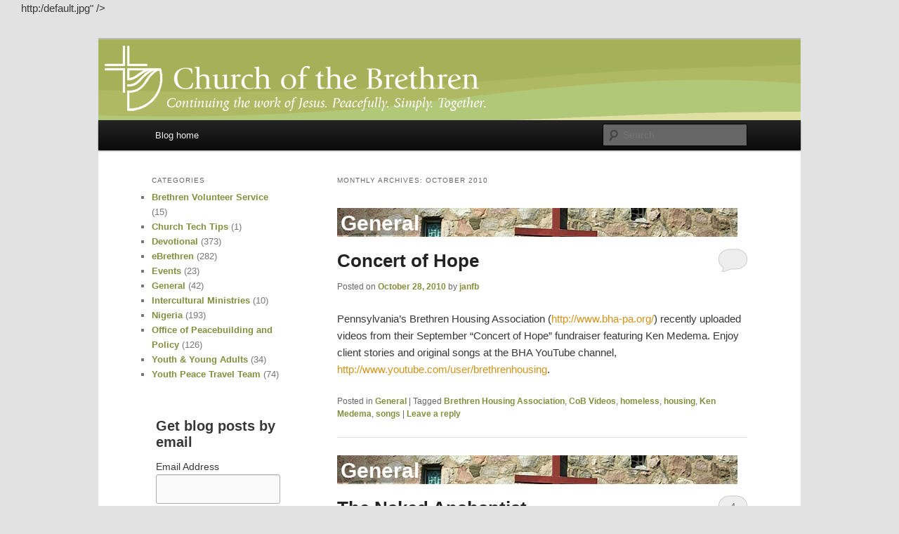

--- FILE ---
content_type: text/html; charset=UTF-8
request_url: https://blog.brethren.org/2010/10/
body_size: 9492
content:
<!DOCTYPE html> <!--[if IE 6]><html
id="ie6"  xmlns:og="http://ogp.me/ns#"> <![endif]--> <!--[if IE 7]><html
id="ie7"  xmlns:og="http://ogp.me/ns#"> <![endif]--> <!--[if IE 8]><html
id="ie8"  xmlns:og="http://ogp.me/ns#"> <![endif]--> <!--[if !(IE 6) & !(IE 7) & !(IE 8)]><!--><html
xmlns:og="http://ogp.me/ns#"> <!--<![endif]--><head><meta
charset="UTF-8" /><meta
name="viewport" content="width=device-width" /><title>October | 2010 | Church of the Brethren blog</title><link
rel="profile" href="https://gmpg.org/xfn/11" /><link
rel="stylesheet" type="text/css" media="all" href="https://blog.brethren.org/wp-content/themes/blog-twentyeleven/style.css?189db0&amp;189db0" /><link
rel="pingback" href="https://blog.brethren.org/xmlrpc.php" /> <!--[if lt IE 9]><script src="https://blog.brethren.org/wp-content/themes/twentyeleven/js/html5.js?189db0&amp;189db0" type="text/javascript"></script><![endif]--><link
rel='dns-prefetch' href='//www.google.com' /><link
rel='dns-prefetch' href='//s.w.org' /><link
rel='dns-prefetch' href='//dsms0mj1bbhn4.cloudfront.net' /><link
rel='dns-prefetch' href='//apps.shareaholic.com' /><link
rel='dns-prefetch' href='//grace.shareaholic.com' /><link
rel='dns-prefetch' href='//analytics.shareaholic.com' /><link
rel='dns-prefetch' href='//recs.shareaholic.com' /><link
rel='dns-prefetch' href='//go.shareaholic.com' /><link
rel='dns-prefetch' href='//partner.shareaholic.com' /><link
rel="alternate" type="application/rss+xml" title="Church of the Brethren blog &raquo; Feed" href="https://blog.brethren.org/feed/" /><link
rel="alternate" type="application/rss+xml" title="Church of the Brethren blog &raquo; Comments Feed" href="https://blog.brethren.org/comments/feed/" /><link
rel='preload' href="//dsms0mj1bbhn4.cloudfront.net/assets/pub/shareaholic.js?189db0&amp;189db0" as='script' /><script data-cfasync='false'>_SHR_SETTINGS={"endpoints":{"local_recs_url":"https:\/\/blog.brethren.org\/wp-admin\/admin-ajax.php?action=shareaholic_permalink_related","ajax_url":"https:\/\/blog.brethren.org\/wp-admin\/admin-ajax.php","share_counts_url":"https:\/\/blog.brethren.org\/wp-admin\/admin-ajax.php?action=shareaholic_share_counts_api"}};</script><script data-cfasync='false'
        src="//dsms0mj1bbhn4.cloudfront.net/assets/pub/shareaholic.js?189db0&amp;189db0"
        data-shr-siteid='a8c0c5959d06aef85b6f1e548f25d013' async >
</script><meta
name='shareaholic:site_name' content='Church of the Brethren blog' /><meta
name='shareaholic:language' content='en-US' /><meta
name='shareaholic:article_visibility' content='private' /><meta
name='shareaholic:site_id' content='a8c0c5959d06aef85b6f1e548f25d013' /><meta
name='shareaholic:wp_version' content='8.12.4' /><script type="text/javascript" data-cfasync="false">var mi_version='7.10.0';var mi_track_user=true;var mi_no_track_reason='';var disableStr='ga-disable-UA-18537784-2';function __gaTrackerIsOptedOut(){return document.cookie.indexOf(disableStr+'=true')>-1;}
if(__gaTrackerIsOptedOut()){window[disableStr]=true;}
function __gaTrackerOptout(){document.cookie=disableStr+'=true; expires=Thu, 31 Dec 2099 23:59:59 UTC; path=/';window[disableStr]=true;}
if(mi_track_user){(function(i,s,o,g,r,a,m){i['GoogleAnalyticsObject']=r;i[r]=i[r]||function(){(i[r].q=i[r].q||[]).push(arguments)},i[r].l=1*new Date();a=s.createElement(o),m=s.getElementsByTagName(o)[0];a.async=1;a.src=g;m.parentNode.insertBefore(a,m)})(window,document,'script','//www.google-analytics.com/analytics.js','__gaTracker');__gaTracker('create','UA-18537784-2','auto');__gaTracker('set','forceSSL',true);__gaTracker('send','pageview');}else{console.log("");(function(){var noopfn=function(){return null;};var noopnullfn=function(){return null;};var Tracker=function(){return null;};var p=Tracker.prototype;p.get=noopfn;p.set=noopfn;p.send=noopfn;var __gaTracker=function(){var len=arguments.length;if(len===0){return;}
var f=arguments[len-1];if(typeof f!=='object'||f===null||typeof f.hitCallback!=='function'){console.log('Not running function __gaTracker('+arguments[0]+" ....) because you are not being tracked. "+mi_no_track_reason);return;}
try{f.hitCallback();}catch(ex){}};__gaTracker.create=function(){return new Tracker();};__gaTracker.getByName=noopnullfn;__gaTracker.getAll=function(){return[];};__gaTracker.remove=noopfn;window['__gaTracker']=__gaTracker;})();}</script><script type="text/javascript">/*<![CDATA[*/window._wpemojiSettings={"baseUrl":"https:\/\/s.w.org\/images\/core\/emoji\/11.2.0\/72x72\/","ext":".png","svgUrl":"https:\/\/s.w.org\/images\/core\/emoji\/11.2.0\/svg\/","svgExt":".svg","source":{"concatemoji":"https:\/\/blog.brethren.org\/wp-includes\/js\/wp-emoji-release.min.js?ver=5.1.19"}};!function(e,a,t){var n,r,o,i=a.createElement("canvas"),p=i.getContext&&i.getContext("2d");function s(e,t){var a=String.fromCharCode;p.clearRect(0,0,i.width,i.height),p.fillText(a.apply(this,e),0,0);e=i.toDataURL();return p.clearRect(0,0,i.width,i.height),p.fillText(a.apply(this,t),0,0),e===i.toDataURL()}function c(e){var t=a.createElement("script");t.src=e,t.defer=t.type="text/javascript",a.getElementsByTagName("head")[0].appendChild(t)}for(o=Array("flag","emoji"),t.supports={everything:!0,everythingExceptFlag:!0},r=0;r<o.length;r++)t.supports[o[r]]=function(e){if(!p||!p.fillText)return!1;switch(p.textBaseline="top",p.font="600 32px Arial",e){case"flag":return s([55356,56826,55356,56819],[55356,56826,8203,55356,56819])?!1:!s([55356,57332,56128,56423,56128,56418,56128,56421,56128,56430,56128,56423,56128,56447],[55356,57332,8203,56128,56423,8203,56128,56418,8203,56128,56421,8203,56128,56430,8203,56128,56423,8203,56128,56447]);case"emoji":return!s([55358,56760,9792,65039],[55358,56760,8203,9792,65039])}return!1}(o[r]),t.supports.everything=t.supports.everything&&t.supports[o[r]],"flag"!==o[r]&&(t.supports.everythingExceptFlag=t.supports.everythingExceptFlag&&t.supports[o[r]]);t.supports.everythingExceptFlag=t.supports.everythingExceptFlag&&!t.supports.flag,t.DOMReady=!1,t.readyCallback=function(){t.DOMReady=!0},t.supports.everything||(n=function(){t.readyCallback()},a.addEventListener?(a.addEventListener("DOMContentLoaded",n,!1),e.addEventListener("load",n,!1)):(e.attachEvent("onload",n),a.attachEvent("onreadystatechange",function(){"complete"===a.readyState&&t.readyCallback()})),(n=t.source||{}).concatemoji?c(n.concatemoji):n.wpemoji&&n.twemoji&&(c(n.twemoji),c(n.wpemoji)))}(window,document,window._wpemojiSettings);/*]]>*/</script><style type="text/css">img.wp-smiley,img.emoji{display:inline !important;border:none !important;box-shadow:none !important;height:1em !important;width:1em !important;margin:0
.07em !important;vertical-align:-0.1em !important;background:none !important;padding:0
!important}</style><link
rel='stylesheet' id='fb_data_style-css'  href="https://blog.brethren.org/wp-content/plugins/feedburner-form/control/fbstyle.css?ver=5.1.19&amp;189db0&amp;189db0" type='text/css' media='all' /><link
rel='stylesheet' id='wp-block-library-css'  href="https://blog.brethren.org/wp-includes/css/dist/block-library/style.min.css?ver=5.1.19&amp;189db0&amp;189db0" type='text/css' media='all' /><link
rel='stylesheet' id='wpdm-font-awesome-css'  href="https://blog.brethren.org/wp-content/plugins/download-manager/assets/fontawesome/css/all.css?ver=5.1.19&amp;189db0&amp;189db0" type='text/css' media='all' /><link
rel='stylesheet' id='wpdm-bootstrap-css'  href="https://blog.brethren.org/wp-content/plugins/download-manager/assets/bootstrap/css/bootstrap.css?ver=5.1.19&amp;189db0&amp;189db0" type='text/css' media='all' /><link
rel='stylesheet' id='wpdm-front-css'  href="https://blog.brethren.org/wp-content/plugins/download-manager/assets/css/front.css?ver=5.1.19&amp;189db0&amp;189db0" type='text/css' media='all' /><link
rel='stylesheet' id='wpsf_wpsf-css'  href="https://blog.brethren.org/wp-content/plugins/wp-spam-fighter/css/wpsf.css?ver=0.5.1&amp;189db0&amp;189db0" type='text/css' media='all' /><link
rel='stylesheet' id='wpdmpp-front-css'  href="https://blog.brethren.org/wp-content/plugins/wpdm-premium-packages/assets/css/wpdmpp.css?ver=5.1.19&amp;189db0&amp;189db0" type='text/css' media='all' /><script>if(document.location.protocol!="https:"){document.location=document.URL.replace(/^http:/i,"https:");}</script><script type='text/javascript'>
/* <![CDATA[ */
var wpdm_url = {"home":"https:\/\/blog.brethren.org\/","site":"https:\/\/blog.brethren.org\/","ajax":"https:\/\/blog.brethren.org\/wp-admin\/admin-ajax.php"};
/* ]]> */
</script><script type='text/javascript' src="https://blog.brethren.org/wp-includes/js/jquery/jquery.js?ver=1.12.4&amp;189db0&amp;189db0"></script><script type='text/javascript' src="https://blog.brethren.org/wp-includes/js/jquery/jquery-migrate.min.js?ver=1.4.1&amp;189db0&amp;189db0"></script><script type='text/javascript'>var MyAjax={"ajaxurl":"https:\/\/blog.brethren.org\/wp-admin\/admin-ajax.php"};</script><script type='text/javascript' src="https://blog.brethren.org/wp-content/plugins/ajax-quick-subscribe/ajax.js?ver=5.1.19&amp;189db0&amp;189db0"></script><script type='text/javascript'>var monsterinsights_frontend={"js_events_tracking":"true","download_extensions":"doc,pdf,ppt,zip,xls,docx,pptx,xlsx","inbound_paths":"[]","home_url":"https:\/\/blog.brethren.org","hash_tracking":"false"};</script><script type='text/javascript' src="https://blog.brethren.org/wp-content/plugins/google-analytics-for-wordpress/assets/js/frontend.min.js?ver=7.10.0&amp;189db0&amp;189db0"></script><script type='text/javascript' src="https://blog.brethren.org/wp-includes/js/jquery/jquery.form.min.js?ver=4.2.1&amp;189db0&amp;189db0"></script><script type='text/javascript' src="https://blog.brethren.org/wp-content/plugins/download-manager/assets/bootstrap/js/bootstrap.min.js?ver=5.1.19&amp;189db0&amp;189db0"></script><script type='text/javascript' src="https://blog.brethren.org/wp-content/plugins/download-manager/assets/js/front.js?ver=5.1.19&amp;189db0&amp;189db0"></script><script type='text/javascript' src="https://blog.brethren.org/wp-content/plugins/download-manager/assets/js/chosen.jquery.min.js?ver=5.1.19&amp;189db0&amp;189db0"></script><script type='text/javascript' src='https://www.google.com/recaptcha/api.js?ver=5.1.19'></script><script type='text/javascript' src="https://blog.brethren.org/wp-content/plugins/wpdm-premium-packages/assets/js/wpdmpp-front.js?ver=5.1.19&amp;189db0&amp;189db0"></script><link
rel='https://api.w.org/' href='https://blog.brethren.org/wp-json/' /><link
rel="EditURI" type="application/rsd+xml" title="RSD" href="https://blog.brethren.org/xmlrpc.php?rsd" /><link
rel="wlwmanifest" type="application/wlwmanifest+xml" href="https://blog.brethren.org/wp-includes/wlwmanifest.xml?189db0&amp;189db0" /><meta
name="generator" content="WordPress 5.1.19" /><script>var wpdm_site_url='https://blog.brethren.org/';var wpdm_home_url='https://blog.brethren.org/';var ajax_url='https://blog.brethren.org/wp-admin/admin-ajax.php';var wpdm_ajax_url='https://blog.brethren.org/wp-admin/admin-ajax.php';var wpdm_ajax_popup='0';</script><style>.wpdm-download-link.btn.btn-primary.{border-radius:4px}</style><link
rel="image_src" href="https://i1.ytimg.com/vi/brethrenhousing" target="_blank"> http:/default.jpg" /><link
rel="image_src" href="https://blog.brethren.org/wp-content/uploads/logo-green-400.png?189db0&amp;189db0" /><script>var wpdmpp_base_url='https://blog.brethren.org/wp-content/plugins/wpdm-premium-packages/';var wpdmpp_currency_sign='$';var wpdmpp_csign_before='$';var wpdmpp_csign_after='';var wpdmpp_currency_code='USD';var wpdmpp_cart_url='https://blog.brethren.org/cart/?savedcart=';var wpdmpp_txt={"pay_now":"Pay Now"};</script><style>p.wpdmpp-notice{margin:5px}</style><style>a,
#site-title a:focus,
#site-title a:hover,
#site-title a:active,
.entry-title a:hover,
.entry-title a:focus,
.entry-title a:active,
.widget_twentyeleven_ephemera .comments-link a:hover,
section.recent-posts .other-recent-posts a[rel="bookmark"]:hover,
section.recent-posts .other-recent-posts .comments-link a:hover,
.format-image footer.entry-meta a:hover,
#site-generator a:hover{color:#838f3e}section.recent-posts .other-recent-posts .comments-link a:hover{border-color:#838f3e}article.feature-image.small .entry-summary p a:hover,
.entry-header .comments-link a:hover,
.entry-header .comments-link a:focus,
.entry-header .comments-link a:active,
.feature-slider
a.active{background-color:#838f3e}</style><style type="text/css" id="twentyeleven-header-css">#site-title,#site-description{position:absolute;clip:rect(1px 1px 1px 1px);clip:rect(1px, 1px, 1px, 1px)}</style><meta
name="generator" content="WordPress Download Manager 2.9.95" /><style>@import url('https://fonts.googleapis.com/css?family=Cantarell:400,700');.w3eden .fetfont,
.w3eden .btn,
.w3eden .btn.wpdm-front h3.title,
.w3eden .wpdm-social-lock-box .IN-widget a span:last-child,
.w3eden #xfilelist .panel-heading,
.w3eden .wpdm-frontend-tabs a,
.w3eden .alert:before,
.w3eden .panel .panel-heading,
.w3eden .discount-msg,
.w3eden .panel.dashboard-panel h3,
.w3eden #wpdm-dashboard-sidebar .list-group-item,
.w3eden #package-description .wp-switch-editor,
.w3eden .w3eden.author-dashbboard .nav.nav-tabs li a,
.w3eden .wpdm_cart thead th,
.w3eden #csp .list-group-item,
.w3eden .modal-title{font-family:Cantarell,-apple-system,BlinkMacSystemFont,"Segoe UI",Roboto,Helvetica,Arial,sans-serif,"Apple Color Emoji","Segoe UI Emoji","Segoe UI Symbol";text-transform:uppercase;font-weight:700}.w3eden #csp .list-group-item{text-transform:unset}</style><style>/*<![CDATA[*/:root{--color-primary:#4a8eff;--color-primary-hover:#4a8eff;--color-primary-active:#4a8eff;--color-success:#4a8eff;--color-success-hover:#4a8eff;--color-success-active:#4a8eff;--color-info:#2CA8FF;--color-info-hover:#2CA8FF;--color-info-active:#2CA8FF;--color-warning:orange;--color-warning-hover:orange;--color-warning-active:orange;--color-danger:#ff5062;--color-danger-hover:#ff5062;--color-danger-active:#ff5062;--color-green:#30b570;--color-blue:#0073ff;--color-purple:#8557D3;--color-red:#ff5062;--color-muted:rgba(69, 89, 122, 0.6);--wpdm-font:Cantarell, -apple-system, BlinkMacSystemFont, "Segoe UI", Roboto, Helvetica, Arial, sans-serif, "Apple Color Emoji", "Segoe UI Emoji", "Segoe UI Symbol"}/*]]>*/</style></head><body
data-rsssl=1 class="archive date two-column left-sidebar"><div
id="page" class="hfeed"> <header
id="branding" role="banner"> <hgroup><h1 id="site-title"><span><a
href="https://blog.brethren.org/" rel="home">Church of the Brethren blog</a></span></h1><h2 id="site-description"></h2> </hgroup><a
href="https://blog.brethren.org/"> <img
src="https://blog.brethren.org/wp-content/uploads/blog-header-10001-1.png?189db0&amp;189db0" width="1000" height="115" alt="Church of the Brethren blog" /> </a><div
class="only-search with-image"><form
method="get" id="searchform" action="https://blog.brethren.org/"> <label
for="s" class="assistive-text">Search</label> <input
type="text" class="field" name="s" id="s" placeholder="Search" /> <input
type="submit" class="submit" name="submit" id="searchsubmit" value="Search" /></form></div> <nav
id="access" role="navigation"><h3 class="assistive-text">Main menu</h3><div
class="skip-link"><a
class="assistive-text" href="#content">Skip to primary content</a></div><div
class="skip-link"><a
class="assistive-text" href="#secondary">Skip to secondary content</a></div><div
class="menu-links-container"><ul
id="menu-links" class="menu"><li
id="menu-item-1534" class="menu-item menu-item-type-custom menu-item-object-custom menu-item-home menu-item-1534"><a
href="https://blog.brethren.org/">Blog home</a></li></ul></div> </nav> </header><div
id="main"><section
id="primary"><div
id="content" role="main"> <header
class="page-header"><h1 class="page-title"> Monthly Archives: <span>October 2010</span></h1> </header> <article
id="post-183" class="post-183 post type-post status-publish format-standard hentry category-general tag-brethren-housing-association tag-video tag-homeless tag-housing tag-ken-medema tag-songs"> <header
class="entry-header"><div
class="entry-category entry-category-General"><a
href="https://blog.brethren.org/category/general/"><h1 class="category-name category-name-with-image">General</h1> <img
src="https://blog.brethren.org/wp-content/uploads/general-header.jpg?189db0&amp;189db0"> </a></div><h1 class="entry-title"><a
href="https://blog.brethren.org/2010/concert-of-hope/" rel="bookmark">Concert of Hope</a></h1><div
class="entry-meta"> <span
class="sep">Posted on </span><a
href="https://blog.brethren.org/2010/concert-of-hope/" title="1:02 pm" rel="bookmark"><time
class="entry-date" datetime="2010-10-28T13:02:01-05:00">October 28, 2010</time></a><span
class="by-author"> <span
class="sep"> by </span> <span
class="author vcard"><a
class="url fn n" href="https://blog.brethren.org/author/janfb/" title="View all posts by janfb" rel="author">janfb</a></span></span></div><div
class="comments-link"> <a
href="https://blog.brethren.org/2010/concert-of-hope/#respond"><span
class="leave-reply">Reply</span></a></div> </header><div
class="entry-content"><p>Pennsylvania&#8217;s Brethren Housing Association (<a
title="Brethren Housing Association" href="http://www.bha-pa.org/" target="_blank">http://www.bha-pa.org/</a>) recently uploaded videos from their September &#8220;Concert of Hope&#8221; fundraiser featuring Ken Medema. Enjoy client stories and original songs at the BHA YouTube channel,<a
title="Brethren Housing Association YouTube channel" href=" http://www.youtube.com/user/brethrenhousing" target="_blank"> http://www.youtube.com/user/brethrenhousing</a>.</p><div
class='shareaholic-canvas' data-app='share_buttons' data-title='Concert of Hope' data-link='https://blog.brethren.org/2010/concert-of-hope/' data-app-id='474258' data-app-id-name='category_below_content'></div></div> <footer
class="entry-meta"> <span
class="cat-links"> <span
class="entry-utility-prep entry-utility-prep-cat-links">Posted in</span> <a
href="https://blog.brethren.org/category/general/" rel="category tag">General</a> </span> <span
class="sep"> | </span> <span
class="tag-links"> <span
class="entry-utility-prep entry-utility-prep-tag-links">Tagged</span> <a
href="https://blog.brethren.org/tag/brethren-housing-association/" rel="tag">Brethren Housing Association</a>, <a
href="https://blog.brethren.org/tag/video/" rel="tag">CoB Videos</a>, <a
href="https://blog.brethren.org/tag/homeless/" rel="tag">homeless</a>, <a
href="https://blog.brethren.org/tag/housing/" rel="tag">housing</a>, <a
href="https://blog.brethren.org/tag/ken-medema/" rel="tag">Ken Medema</a>, <a
href="https://blog.brethren.org/tag/songs/" rel="tag">songs</a> </span> <span
class="sep"> | </span> <span
class="comments-link"><a
href="https://blog.brethren.org/2010/concert-of-hope/#respond"><span
class="leave-reply">Leave a reply</span></a></span> </footer> </article> <article
id="post-178" class="post-178 post type-post status-publish format-standard hentry category-general tag-anabaptist tag-evangelism tag-stuart-murray-williams"> <header
class="entry-header"><div
class="entry-category entry-category-General"><a
href="https://blog.brethren.org/category/general/"><h1 class="category-name category-name-with-image">General</h1> <img
src="https://blog.brethren.org/wp-content/uploads/general-header.jpg?189db0&amp;189db0"> </a></div><h1 class="entry-title"><a
href="https://blog.brethren.org/2010/the-naked-anabaptist/" rel="bookmark">The Naked Anabaptist</a></h1><div
class="entry-meta"> <span
class="sep">Posted on </span><a
href="https://blog.brethren.org/2010/the-naked-anabaptist/" title="11:16 am" rel="bookmark"><time
class="entry-date" datetime="2010-10-27T11:16:16-05:00">October 27, 2010</time></a><span
class="by-author"> <span
class="sep"> by </span> <span
class="author vcard"><a
class="url fn n" href="https://blog.brethren.org/author/janfb/" title="View all posts by janfb" rel="author">janfb</a></span></span></div><div
class="comments-link"> <a
href="https://blog.brethren.org/2010/the-naked-anabaptist/#comments">4</a></div> </header><div
class="entry-content"><p><em><a
href="https://blog.brethren.org/wp-content/uploads/2010/10/Naked-Anabaptist.jpg?189db0&amp;189db0"><img
class="size-medium wp-image-177 alignleft" title="Naked Anabaptist" alt="Book cover of The Naked Anabaptist" src="https://blog.brethren.org/wp-content/uploads/2010/10/Naked-Anabaptist-188x300.jpg?189db0&amp;189db0" width="135" height="216" /></a></em></p><p><em>The Naked Anabaptist</em> by Stuart Murray is a straightforward introduction to the Anabaptist tradition. Why are so many people today intrigued by Anabaptism? What are the core convictions of the Anabaptist tradition? Who were the original Anabaptists?</p><p>Share your comments here or come hear Stuart Murray in person at an upcoming workshop: www.brethren.org/stuartmurray</p><div
class='shareaholic-canvas' data-app='share_buttons' data-title='The Naked Anabaptist' data-link='https://blog.brethren.org/2010/the-naked-anabaptist/' data-app-id='474258' data-app-id-name='category_below_content'></div></div> <footer
class="entry-meta"> <span
class="cat-links"> <span
class="entry-utility-prep entry-utility-prep-cat-links">Posted in</span> <a
href="https://blog.brethren.org/category/general/" rel="category tag">General</a> </span> <span
class="sep"> | </span> <span
class="tag-links"> <span
class="entry-utility-prep entry-utility-prep-tag-links">Tagged</span> <a
href="https://blog.brethren.org/tag/anabaptist/" rel="tag">Anabaptist</a>, <a
href="https://blog.brethren.org/tag/evangelism/" rel="tag">Evangelism</a>, <a
href="https://blog.brethren.org/tag/stuart-murray-williams/" rel="tag">Stuart Murray Williams</a> </span> <span
class="sep"> | </span> <span
class="comments-link"><a
href="https://blog.brethren.org/2010/the-naked-anabaptist/#comments"><b>4</b> Replies</a></span> </footer> </article> <article
id="post-175" class="post-175 post type-post status-publish format-standard hentry category-general tag-another-way-of-living tag-church-of-the-brethren tag-love-feast tag-world-communion-sunday tag-worship"> <header
class="entry-header"><div
class="entry-category entry-category-General"><a
href="https://blog.brethren.org/category/general/"><h1 class="category-name category-name-with-image">General</h1> <img
src="https://blog.brethren.org/wp-content/uploads/general-header.jpg?189db0&amp;189db0"> </a></div><h1 class="entry-title"><a
href="https://blog.brethren.org/2010/world-communion-sunday/" rel="bookmark">World Communion Sunday</a></h1><div
class="entry-meta"> <span
class="sep">Posted on </span><a
href="https://blog.brethren.org/2010/world-communion-sunday/" title="4:48 pm" rel="bookmark"><time
class="entry-date" datetime="2010-10-01T16:48:59-05:00">October 1, 2010</time></a><span
class="by-author"> <span
class="sep"> by </span> <span
class="author vcard"><a
class="url fn n" href="https://blog.brethren.org/author/jbrockway/" title="View all posts by jbrockway" rel="author">jbrockway</a></span></span></div><div
class="comments-link"> <a
href="https://blog.brethren.org/2010/world-communion-sunday/#comments">1</a></div> </header><div
class="entry-content"><blockquote><p>&#8220;By such a supper they portray that they are members and house companions of the Lord Jesus.&#8221;  Alexander Mack, Rites and Ordinances</p></blockquote><p>This weekend many Church of the Brethren communities will be taking part in World Communion Sunday, with a particular Brethren flair.  Since the early days of our movement, Brethren have taken the commandment to wash feet just as seriously as the witness of breaking bread  and drinking the cup of Christ.  In the Church of the Brethren today, nearly<a
title="Portrait of a People" href="http://www.brethrenpress.com/ProductDetails.asp?ProductCode=1334" target="_blank"> two thirds</a> of our membership attends Love Feast at least once a year.</p><p><strong>What are your memories of Love Feast?  Where will you celebrate the ordinance this weekend? What is your congregation doing for World Communion Sunday?</strong></p><p><a
title="Brethren Press" href="http://www.brethrenpress.com/default.asp" target="_blank">Brethren Press</a> has published a thoughtful and beautifully illustrated book on <a
title="Love Feast Book" href="http://www.brethrenpress.com/ProductDetails.asp?ProductCode=8240" target="_blank">Love Feast</a> by Frank Ramirez.</p><blockquote><p>&#8220;Where  can you find in the Gospel a plainer command than the words of our Savior to his disciples concerning feet washing?&#8221; Peter Nead, Theological Works</p></blockquote><p><input
id="gwProxy" type="hidden" /><input
id="jsProxy" onclick="if(typeof(jsCall)=='function'){jsCall();}else{setTimeout('jsCall()',500);}" type="hidden" /></p><div
class='shareaholic-canvas' data-app='share_buttons' data-title='World Communion Sunday' data-link='https://blog.brethren.org/2010/world-communion-sunday/' data-app-id='474258' data-app-id-name='category_below_content'></div></div> <footer
class="entry-meta"> <span
class="cat-links"> <span
class="entry-utility-prep entry-utility-prep-cat-links">Posted in</span> <a
href="https://blog.brethren.org/category/general/" rel="category tag">General</a> </span> <span
class="sep"> | </span> <span
class="tag-links"> <span
class="entry-utility-prep entry-utility-prep-tag-links">Tagged</span> <a
href="https://blog.brethren.org/tag/another-way-of-living/" rel="tag">"another way of living"</a>, <a
href="https://blog.brethren.org/tag/church-of-the-brethren/" rel="tag">Church of the Brethren</a>, <a
href="https://blog.brethren.org/tag/love-feast/" rel="tag">Love Feast</a>, <a
href="https://blog.brethren.org/tag/world-communion-sunday/" rel="tag">World Communion Sunday</a>, <a
href="https://blog.brethren.org/tag/worship/" rel="tag">Worship</a> </span> <span
class="sep"> | </span> <span
class="comments-link"><a
href="https://blog.brethren.org/2010/world-communion-sunday/#comments"><b>1</b> Reply</a></span> </footer> </article></div> </section><div
id="secondary" class="widget-area" role="complementary"> <aside
id="categories-3" class="widget widget_categories"><h3 class="widget-title">Categories</h3><ul><li
class="cat-item cat-item-476"><a
href="https://blog.brethren.org/category/bvs/" >Brethren Volunteer Service</a> (15)</li><li
class="cat-item cat-item-477"><a
href="https://blog.brethren.org/category/tech/" >Church Tech Tips</a> (1)</li><li
class="cat-item cat-item-79"><a
href="https://blog.brethren.org/category/devotional/" >Devotional</a> (373)</li><li
class="cat-item cat-item-859"><a
href="https://blog.brethren.org/category/ebrethren/" >eBrethren</a> (282)</li><li
class="cat-item cat-item-374"><a
href="https://blog.brethren.org/category/events/" title="Stories from Church of the Brethren events around the world">Events</a> (23)</li><li
class="cat-item cat-item-491"><a
href="https://blog.brethren.org/category/general/" >General</a> (42)</li><li
class="cat-item cat-item-869"><a
href="https://blog.brethren.org/category/intercultural-ministries/" title="A conversation about how race, culture, ethnicity, and language impact our relationships with one another and how we do ministry">Intercultural Ministries</a> (10)</li><li
class="cat-item cat-item-616"><a
href="https://blog.brethren.org/category/nigeria/" >Nigeria</a> (193)</li><li
class="cat-item cat-item-373"><a
href="https://blog.brethren.org/category/peacebuilding/" >Office of Peacebuilding and Policy</a> (126)</li><li
class="cat-item cat-item-1188"><a
href="https://blog.brethren.org/category/youth-young-adults/" >Youth &amp; Young Adults</a> (34)</li><li
class="cat-item cat-item-10"><a
href="https://blog.brethren.org/category/youth-peace-travel-team/" >Youth Peace Travel Team</a> (74)</li></ul> </aside><aside
id="custom_html-2" class="widget_text widget widget_custom_html"><div
class="textwidget custom-html-widget"><link
href="//cdn-images.mailchimp.com/embedcode/classic-10_7.css?189db0&amp;189db0" rel="stylesheet" type="text/css"><style type="text/css">#mc_embed_signup{background:#fff;clear:left;font:14px Helvetica,Arial,sans-serif}</style><div
id="mc_embed_signup"><form
action="https://brethren.us4.list-manage.com/subscribe/post?u=fe053219fdb661c00183423ef&amp;id=ad38c0837a" method="post" id="mc-embedded-subscribe-form" name="mc-embedded-subscribe-form" class="validate" target="_blank" novalidate><div
id="mc_embed_signup_scroll"><h2>Get blog posts by email</h2><div
class="mc-field-group"> <label
for="mce-EMAIL">Email Address </label> <input
type="email" value="" name="EMAIL" class="required email" id="mce-EMAIL"></div><div
id="mce-responses" class="clear"><div
class="response" id="mce-error-response" style="display:none"></div><div
class="response" id="mce-success-response" style="display:none"></div></div><div
style="position: absolute; left: -5000px;" aria-hidden="true"><input
type="text" name="b_fe053219fdb661c00183423ef_ad38c0837a" tabindex="-1" value=""></div><div
class="clear"><input
type="submit" value="Subscribe" name="subscribe" id="mc-embedded-subscribe" class="button"></div></div></form></div><script type='text/javascript' src="//s3.amazonaws.com/downloads.mailchimp.com/js/mc-validate.js?189db0&amp;189db0"></script><script type='text/javascript'>(function($) {window.fnames = new Array(); window.ftypes = new Array();fnames[0]='EMAIL';ftypes[0]='email';fnames[1]='FNAME';ftypes[1]='text';fnames[5]='MNAME';ftypes[5]='text';fnames[2]='LNAME';ftypes[2]='text';fnames[6]='SNAME';ftypes[6]='text';fnames[3]='ADDRESS';ftypes[3]='address';fnames[7]='MMERGE7';ftypes[7]='text';fnames[4]='PHONE';ftypes[4]='phone';fnames[8]='GENDER';ftypes[8]='dropdown';fnames[9]='BIRTHDATE';ftypes[9]='date';fnames[10]='MMERGE10';ftypes[10]='text';fnames[11]='MMERGE11';ftypes[11]='text';}(jQuery));var $mcj = jQuery.noConflict(true);</script></div></aside><aside
id="linkcat-8" class="widget widget_links"><h3 class="widget-title">Links</h3><ul
class='xoxo blogroll'><li><a
href="http://www.brethren.org" title="The Official Website of the Church of the Brethren">Brethren.org</a></li><li><a
href="http://www.facebook.com/churchofthebrethren" title="Join the conversation on Facebook">CoB on Facebook</a></li><li><a
href="http://eepurl.com/dyR30v" title="Subscribe to this blog" target="_blank">Get blog posts by email!</a></li><li><a
href="https://churchofthebrethren.givingfuel.com/all-ministries" title="Support the many ministries of the Church of the Brethren">Give</a></li><li><a
href="https://blog.brethren.org/?feed=rss2" title="Subscribe to our RSS feed">Subscribe (RSS)</a></li></ul> </aside> <aside
id="recent-posts-3" class="widget widget_recent_entries"><h3 class="widget-title">Recent Posts</h3><ul><li> <a
href="https://blog.brethren.org/2025/ebrethren-2-26-2025/">Be the light</a></li><li> <a
href="https://blog.brethren.org/2025/one-great-hour-of-sharing-2025/">One Great Hour of Sharing 2025</a></li><li> <a
href="https://blog.brethren.org/2025/ebrethren-2-13-2025/">Is this for real?</a></li><li> <a
href="https://blog.brethren.org/2025/ebrethren-1-29-2025/">What if?</a></li><li> <a
href="https://blog.brethren.org/2025/ebrethren-1-15-2025/">Living with purpose</a></li></ul> </aside><aside
id="archives-3" class="widget widget_archive"><h3 class="widget-title">Archives</h3><ul><li><a
href='https://blog.brethren.org/2025/02/'>February 2025</a></li><li><a
href='https://blog.brethren.org/2025/01/'>January 2025</a></li><li><a
href='https://blog.brethren.org/2024/12/'>December 2024</a></li><li><a
href='https://blog.brethren.org/2024/11/'>November 2024</a></li><li><a
href='https://blog.brethren.org/2024/10/'>October 2024</a></li><li><a
href='https://blog.brethren.org/2024/09/'>September 2024</a></li><li><a
href='https://blog.brethren.org/2024/08/'>August 2024</a></li><li><a
href='https://blog.brethren.org/2024/07/'>July 2024</a></li><li><a
href='https://blog.brethren.org/2024/06/'>June 2024</a></li><li><a
href='https://blog.brethren.org/2024/05/'>May 2024</a></li><li><a
href='https://blog.brethren.org/2024/04/'>April 2024</a></li><li><a
href='https://blog.brethren.org/2024/03/'>March 2024</a></li><li><a
href='https://blog.brethren.org/2024/02/'>February 2024</a></li><li><a
href='https://blog.brethren.org/2024/01/'>January 2024</a></li><li><a
href='https://blog.brethren.org/2023/12/'>December 2023</a></li><li><a
href='https://blog.brethren.org/2023/11/'>November 2023</a></li><li><a
href='https://blog.brethren.org/2023/10/'>October 2023</a></li><li><a
href='https://blog.brethren.org/2023/09/'>September 2023</a></li><li><a
href='https://blog.brethren.org/2023/08/'>August 2023</a></li><li><a
href='https://blog.brethren.org/2023/07/'>July 2023</a></li><li><a
href='https://blog.brethren.org/2023/06/'>June 2023</a></li><li><a
href='https://blog.brethren.org/2023/05/'>May 2023</a></li><li><a
href='https://blog.brethren.org/2023/04/'>April 2023</a></li><li><a
href='https://blog.brethren.org/2023/03/'>March 2023</a></li><li><a
href='https://blog.brethren.org/2023/02/'>February 2023</a></li><li><a
href='https://blog.brethren.org/2023/01/'>January 2023</a></li><li><a
href='https://blog.brethren.org/2022/12/'>December 2022</a></li><li><a
href='https://blog.brethren.org/2022/11/'>November 2022</a></li><li><a
href='https://blog.brethren.org/2022/10/'>October 2022</a></li><li><a
href='https://blog.brethren.org/2022/09/'>September 2022</a></li><li><a
href='https://blog.brethren.org/2022/08/'>August 2022</a></li><li><a
href='https://blog.brethren.org/2022/07/'>July 2022</a></li><li><a
href='https://blog.brethren.org/2022/06/'>June 2022</a></li><li><a
href='https://blog.brethren.org/2022/05/'>May 2022</a></li><li><a
href='https://blog.brethren.org/2022/04/'>April 2022</a></li><li><a
href='https://blog.brethren.org/2022/03/'>March 2022</a></li><li><a
href='https://blog.brethren.org/2022/02/'>February 2022</a></li><li><a
href='https://blog.brethren.org/2022/01/'>January 2022</a></li><li><a
href='https://blog.brethren.org/2021/12/'>December 2021</a></li><li><a
href='https://blog.brethren.org/2021/11/'>November 2021</a></li><li><a
href='https://blog.brethren.org/2021/10/'>October 2021</a></li><li><a
href='https://blog.brethren.org/2021/09/'>September 2021</a></li><li><a
href='https://blog.brethren.org/2021/08/'>August 2021</a></li><li><a
href='https://blog.brethren.org/2021/07/'>July 2021</a></li><li><a
href='https://blog.brethren.org/2021/06/'>June 2021</a></li><li><a
href='https://blog.brethren.org/2021/05/'>May 2021</a></li><li><a
href='https://blog.brethren.org/2021/04/'>April 2021</a></li><li><a
href='https://blog.brethren.org/2021/03/'>March 2021</a></li><li><a
href='https://blog.brethren.org/2021/02/'>February 2021</a></li><li><a
href='https://blog.brethren.org/2021/01/'>January 2021</a></li><li><a
href='https://blog.brethren.org/2020/12/'>December 2020</a></li><li><a
href='https://blog.brethren.org/2020/11/'>November 2020</a></li><li><a
href='https://blog.brethren.org/2020/10/'>October 2020</a></li><li><a
href='https://blog.brethren.org/2020/09/'>September 2020</a></li><li><a
href='https://blog.brethren.org/2020/08/'>August 2020</a></li><li><a
href='https://blog.brethren.org/2020/07/'>July 2020</a></li><li><a
href='https://blog.brethren.org/2020/06/'>June 2020</a></li><li><a
href='https://blog.brethren.org/2020/05/'>May 2020</a></li><li><a
href='https://blog.brethren.org/2020/04/'>April 2020</a></li><li><a
href='https://blog.brethren.org/2020/03/'>March 2020</a></li><li><a
href='https://blog.brethren.org/2020/02/'>February 2020</a></li><li><a
href='https://blog.brethren.org/2020/01/'>January 2020</a></li><li><a
href='https://blog.brethren.org/2019/12/'>December 2019</a></li><li><a
href='https://blog.brethren.org/2019/11/'>November 2019</a></li><li><a
href='https://blog.brethren.org/2019/10/'>October 2019</a></li><li><a
href='https://blog.brethren.org/2019/09/'>September 2019</a></li><li><a
href='https://blog.brethren.org/2019/08/'>August 2019</a></li><li><a
href='https://blog.brethren.org/2019/07/'>July 2019</a></li><li><a
href='https://blog.brethren.org/2019/06/'>June 2019</a></li><li><a
href='https://blog.brethren.org/2019/05/'>May 2019</a></li><li><a
href='https://blog.brethren.org/2019/04/'>April 2019</a></li><li><a
href='https://blog.brethren.org/2019/03/'>March 2019</a></li><li><a
href='https://blog.brethren.org/2019/02/'>February 2019</a></li><li><a
href='https://blog.brethren.org/2019/01/'>January 2019</a></li><li><a
href='https://blog.brethren.org/2018/12/'>December 2018</a></li><li><a
href='https://blog.brethren.org/2018/11/'>November 2018</a></li><li><a
href='https://blog.brethren.org/2018/10/'>October 2018</a></li><li><a
href='https://blog.brethren.org/2018/09/'>September 2018</a></li><li><a
href='https://blog.brethren.org/2018/08/'>August 2018</a></li><li><a
href='https://blog.brethren.org/2018/07/'>July 2018</a></li><li><a
href='https://blog.brethren.org/2018/06/'>June 2018</a></li><li><a
href='https://blog.brethren.org/2018/05/'>May 2018</a></li><li><a
href='https://blog.brethren.org/2018/04/'>April 2018</a></li><li><a
href='https://blog.brethren.org/2018/03/'>March 2018</a></li><li><a
href='https://blog.brethren.org/2018/02/'>February 2018</a></li><li><a
href='https://blog.brethren.org/2018/01/'>January 2018</a></li><li><a
href='https://blog.brethren.org/2017/12/'>December 2017</a></li><li><a
href='https://blog.brethren.org/2017/11/'>November 2017</a></li><li><a
href='https://blog.brethren.org/2017/10/'>October 2017</a></li><li><a
href='https://blog.brethren.org/2017/09/'>September 2017</a></li><li><a
href='https://blog.brethren.org/2017/08/'>August 2017</a></li><li><a
href='https://blog.brethren.org/2017/07/'>July 2017</a></li><li><a
href='https://blog.brethren.org/2017/06/'>June 2017</a></li><li><a
href='https://blog.brethren.org/2017/05/'>May 2017</a></li><li><a
href='https://blog.brethren.org/2017/04/'>April 2017</a></li><li><a
href='https://blog.brethren.org/2017/03/'>March 2017</a></li><li><a
href='https://blog.brethren.org/2017/02/'>February 2017</a></li><li><a
href='https://blog.brethren.org/2017/01/'>January 2017</a></li><li><a
href='https://blog.brethren.org/2016/12/'>December 2016</a></li><li><a
href='https://blog.brethren.org/2016/11/'>November 2016</a></li><li><a
href='https://blog.brethren.org/2016/10/'>October 2016</a></li><li><a
href='https://blog.brethren.org/2016/09/'>September 2016</a></li><li><a
href='https://blog.brethren.org/2016/08/'>August 2016</a></li><li><a
href='https://blog.brethren.org/2016/07/'>July 2016</a></li><li><a
href='https://blog.brethren.org/2016/06/'>June 2016</a></li><li><a
href='https://blog.brethren.org/2016/05/'>May 2016</a></li><li><a
href='https://blog.brethren.org/2016/04/'>April 2016</a></li><li><a
href='https://blog.brethren.org/2016/03/'>March 2016</a></li><li><a
href='https://blog.brethren.org/2016/02/'>February 2016</a></li><li><a
href='https://blog.brethren.org/2016/01/'>January 2016</a></li><li><a
href='https://blog.brethren.org/2015/12/'>December 2015</a></li><li><a
href='https://blog.brethren.org/2015/11/'>November 2015</a></li><li><a
href='https://blog.brethren.org/2015/10/'>October 2015</a></li><li><a
href='https://blog.brethren.org/2015/09/'>September 2015</a></li><li><a
href='https://blog.brethren.org/2015/08/'>August 2015</a></li><li><a
href='https://blog.brethren.org/2015/07/'>July 2015</a></li><li><a
href='https://blog.brethren.org/2015/06/'>June 2015</a></li><li><a
href='https://blog.brethren.org/2015/05/'>May 2015</a></li><li><a
href='https://blog.brethren.org/2015/04/'>April 2015</a></li><li><a
href='https://blog.brethren.org/2015/03/'>March 2015</a></li><li><a
href='https://blog.brethren.org/2015/02/'>February 2015</a></li><li><a
href='https://blog.brethren.org/2015/01/'>January 2015</a></li><li><a
href='https://blog.brethren.org/2014/12/'>December 2014</a></li><li><a
href='https://blog.brethren.org/2014/11/'>November 2014</a></li><li><a
href='https://blog.brethren.org/2014/10/'>October 2014</a></li><li><a
href='https://blog.brethren.org/2014/09/'>September 2014</a></li><li><a
href='https://blog.brethren.org/2014/08/'>August 2014</a></li><li><a
href='https://blog.brethren.org/2014/07/'>July 2014</a></li><li><a
href='https://blog.brethren.org/2014/06/'>June 2014</a></li><li><a
href='https://blog.brethren.org/2014/05/'>May 2014</a></li><li><a
href='https://blog.brethren.org/2014/04/'>April 2014</a></li><li><a
href='https://blog.brethren.org/2014/03/'>March 2014</a></li><li><a
href='https://blog.brethren.org/2014/02/'>February 2014</a></li><li><a
href='https://blog.brethren.org/2014/01/'>January 2014</a></li><li><a
href='https://blog.brethren.org/2013/12/'>December 2013</a></li><li><a
href='https://blog.brethren.org/2013/11/'>November 2013</a></li><li><a
href='https://blog.brethren.org/2013/10/'>October 2013</a></li><li><a
href='https://blog.brethren.org/2013/07/'>July 2013</a></li><li><a
href='https://blog.brethren.org/2013/06/'>June 2013</a></li><li><a
href='https://blog.brethren.org/2013/03/'>March 2013</a></li><li><a
href='https://blog.brethren.org/2013/02/'>February 2013</a></li><li><a
href='https://blog.brethren.org/2013/01/'>January 2013</a></li><li><a
href='https://blog.brethren.org/2012/12/'>December 2012</a></li><li><a
href='https://blog.brethren.org/2012/08/'>August 2012</a></li><li><a
href='https://blog.brethren.org/2012/07/'>July 2012</a></li><li><a
href='https://blog.brethren.org/2012/06/'>June 2012</a></li><li><a
href='https://blog.brethren.org/2012/04/'>April 2012</a></li><li><a
href='https://blog.brethren.org/2012/03/'>March 2012</a></li><li><a
href='https://blog.brethren.org/2012/02/'>February 2012</a></li><li><a
href='https://blog.brethren.org/2012/01/'>January 2012</a></li><li><a
href='https://blog.brethren.org/2011/12/'>December 2011</a></li><li><a
href='https://blog.brethren.org/2011/11/'>November 2011</a></li><li><a
href='https://blog.brethren.org/2011/09/'>September 2011</a></li><li><a
href='https://blog.brethren.org/2011/08/'>August 2011</a></li><li><a
href='https://blog.brethren.org/2011/07/'>July 2011</a></li><li><a
href='https://blog.brethren.org/2011/06/'>June 2011</a></li><li><a
href='https://blog.brethren.org/2011/05/'>May 2011</a></li><li><a
href='https://blog.brethren.org/2010/10/'>October 2010</a></li><li><a
href='https://blog.brethren.org/2010/09/'>September 2010</a></li><li><a
href='https://blog.brethren.org/2010/08/'>August 2010</a></li><li><a
href='https://blog.brethren.org/2010/07/'>July 2010</a></li><li><a
href='https://blog.brethren.org/2010/06/'>June 2010</a></li><li><a
href='https://blog.brethren.org/2010/05/'>May 2010</a></li><li><a
href='https://blog.brethren.org/2010/01/'>January 2010</a></li></ul> </aside></div></div><footer
id="colophon" role="contentinfo"><div
id="site-generator"> <a
href="https://wordpress.org/" title="Semantic Personal Publishing Platform">Proudly powered by WordPress</a></div> </footer></div><script type='text/javascript' src="https://blog.brethren.org/wp-content/plugins/wp-spam-fighter/javascript/wp-spamfighter.js?ver=0.5.1&amp;189db0&amp;189db0"></script><script type='text/javascript' src="https://blog.brethren.org/wp-includes/js/wp-embed.min.js?ver=5.1.19&amp;189db0&amp;189db0"></script></body></html>

--- FILE ---
content_type: text/css
request_url: https://blog.brethren.org/wp-content/themes/blog-twentyeleven/style.css?189db0&189db0
body_size: 390
content:
/*
 Theme Name:     Brethren Blog 2011
 Theme URI:      https://bitbucket.org/dknieriem/blog/wiki/Home
 Description:    Brethren Blog Child Theme of Twentyeleven
 Author:         Don Knieriem
 Author URI:     http://www.brethren.org
 Template:       twentyeleven
 Version:        1.0.0
*/
 
@import url("../twentyeleven/style.css");
 
/* =Theme customization starts here
------------------------------------------------------- */

/* Post list customizations */

.entry-header .comments-link
{
	position: relative;
}

.entry-header .comments-link a
{
	top: -5em;
	width: 42px;
	height: 35px;
	
}

.entry-category 
{
	height: 41px;
	position: relative;
	overflow: hidden;
}

.entry-category  .category-name
{
	position: inherit; 
	font: bold 30px "Helvetica Neue", Helvetica, Arial, sans-serif;
	color: #000;
	padding-left: 25px;
	padding-top: 5px;
}

.entry-category .category-name-with-image
{
	position: absolute;
	color: #fff;
	/*bottom: 5px;*/
	padding-top: 5px;
	padding-left: 5px;
	padding-right: 50px;
	/* IE9 SVG, needs conditional override of 'filter' to 'none' */
	background: -moz-linear-gradient(left,  rgba(0,0,0,0.5) 0%, rgba(0,0,0,0) 100%); /* FF3.6+ */
	background: -webkit-gradient(linear, left top, right top, color-stop(0%,rgba(0,0,0,0.5)), color-stop(100%,rgba(0,0,0,0))); /* Chrome,Safari4+ */
	background: -webkit-linear-gradient(left,  rgba(0,0,0,0.5) 0%,rgba(0,0,0,0) 100%); /* Chrome10+,Safari5.1+ */
	background: -o-linear-gradient(left,  rgba(0,0,0,0.5) 0%,rgba(0,0,0,0) 100%); /* Opera 11.10+ */
	background: -ms-linear-gradient(left,  rgba(0,0,0,0.5) 0%,rgba(0,0,0,0) 100%); /* IE10+ */
	background: linear-gradient(to right,  rgba(0,0,0,0.5) 0%,rgba(0,0,0,0) 100%); /* W3C */
	filter: progid:DXImageTransform.Microsoft.gradient( startColorstr='#80000000', endColorstr='#00000000',GradientType=1 ); /* IE6-8 */
}

.entry-category a:hover {
	text-decoration: none;
}

.entry-category a:hover .category-name {
	color: #838f3e;
}

.entry-category a:hover .category-name.category-name-with-image {
color: #ccc;
}

.entry-category img
{
	height: 50px;
	overflow: hidden;
	width: 570px;
}

.entry-content a 
{
	color: #D39318;
}

#nav-single
{
	float: none;
}

/*.category-devotional .entry-title
{
	background-color: rgba(255,0,0,0.25);
}
*/



--- FILE ---
content_type: text/plain
request_url: https://www.google-analytics.com/j/collect?v=1&_v=j102&a=994167829&t=pageview&_s=1&dl=https%3A%2F%2Fblog.brethren.org%2F2010%2F10%2F&ul=en-us%40posix&dt=October%20%7C%202010%20%7C%20Church%20of%20the%20Brethren%20blog&sr=1280x720&vp=1280x720&_u=YEBAAUABCAAAACAAI~&jid=514839299&gjid=131196228&cid=496950743.1768790592&tid=UA-18537784-2&_gid=745305784.1768790592&_r=1&_slc=1&z=1770088303
body_size: -451
content:
2,cG-0ZE2NTJMCV

--- FILE ---
content_type: application/x-javascript
request_url: https://blog.brethren.org/wp-content/plugins/wpdm-premium-packages/assets/js/wpdmpp-front.js?ver=5.1.19&189db0&189db0
body_size: 3948
content:
jQuery(function ($) {

    try {
        $('.ttip').tooltip();
    } catch (e){

    }

    $('body').on('click', '.file-price', function () {
        var pid = $(this).data('pid'), ps = 0, files = [], uc = 0, al = '';
        var haslic = parseInt($('.license-'+pid).length);
        if(haslic > 0)
            al = $('.license-'+pid+':checked').val();

        $('.file-price-'+pid).each(function () {

            if($(this).is(':checked')){
                ps += al == ''?parseFloat($(this).val()):parseFloat($(this).data(al));
                files.push($(this).data('file'));
            }
            else uc++;
        });
        ps = ps.toFixed(2);
        var ppc = al == ''?parseFloat($('#price-'+pid).attr('content')):parseFloat($('.license-'+pid+ '[value='+al+']').data('price'));
        if(ps == 0 || uc == 0 || ps > parseFloat(ppc)) ps = ppc.toFixed(2);
        ps += wpdmpp_extra_gigs();
        /*$('.price-'+pid).html(wpdmpp_currency_sign+ps);*/
        $('.price-'+pid).html(wpdmpp_csign_before+ps+wpdmpp_csign_after);
        $('#files_'+pid).val(files);
        $('#total-price-' + pid).val(ps.toFixed(2));
    });


    $('body').on('click', '.wpdmpp-extra-gig', function () {
        var pid = $(this).data('product-id'), ps = 0, files = [], uc = 0, al = '';
        var haslic = parseInt($('.license-'+pid).length);
        if(haslic > 0)
            al = $('.license-'+pid+':checked').val();

        $('.file-price-'+pid).each(function () {

            if($(this).is(':checked')){
                ps += al == ''?parseFloat($(this).val()):parseFloat($(this).data(al));
                files.push($(this).data('file'));
            }
            else uc++;
        });

        ps = ps.toFixed(2);
        var ppc = al == ''?parseFloat($('#price-'+pid).attr('content')):parseFloat($('.license-'+pid+ '[value='+al+']').data('price'));
        if(ps == 0 || uc == 0 || ps > parseFloat(ppc)) ps = ppc.toFixed(2);
        ps = parseFloat(wpdmpp_extra_gigs())+parseFloat(ps);
        ps = ps.toFixed(2);

        /*$('.price-'+pid).html(wpdmpp_currency_sign+ps); */

        /* If 'Pay as you want' is active */
        if (isNaN(ps)){
            ps = parseFloat(wpdmpp_extra_gigs()) + parseFloat( $('.iwanttopay').val() );
        }

        $('.price-'+pid).html(wpdmpp_csign_before+ps+wpdmpp_csign_after);
        $('#files_'+pid).val(files);

        $('#total-price-' + pid).val(ps.toFixed(2));

    });


    $('body').on('click', '.price-variation', function () {

        var pid = $(this).data('product-id'), price = 0, license = $(this).val(), sfp =0;
        /*
         $('.price-variation-' + pid).each(function () {
         if ($(this).is(':checked'))
         price += parseFloat($(this).data('price'));
         });
         */
        price = parseFloat($(this).data('price'));

        $('#premium-files-' + pid+' .premium-file').each(function () {
            $(this).find('.badge').html($(this).find('.badge').data(license));

        });

        $('.file-price-' + pid).each(function () {
            if ($(this).is(':checked')) sfp += parseFloat($(this).data(license));
        });

        /*var pricehtml = "<i class='fa fa-shopping-cart'></i> Add to Cart <span class='label label-primary'>" + $('#total-price-' + pid).data('curr') + price + "<label>";*/
        if(sfp > 0 && sfp < price)
            price = sfp;
        price += wpdmpp_extra_gigs();
        /*$('.price-'+pid).html(wpdmpp_currency_sign+price.toFixed(2));*/
        $('.price-'+pid).html(wpdmpp_csign_before+price.toFixed(2)+wpdmpp_csign_after);
        $('#total-price-' + pid).val(price.toFixed(2));
        /*$('#cart_submit').html(pricehtml);*/

    });


    $('body').on('click', '#licreq', function () {
        if($(this).is(":checked")) {
            $('.file-price-field').hide();
            $('.file-price-table').show();
            $('#licopt').slideDown();
        }
        else {
            $('.file-price-field').show();
            $('.file-price-table').hide();
            $('#licopt').slideUp();
        }

    });
    $('.lic-enable').each(function () {
        if($(this).is(":checked") && !$(this).is(":disabled")) {
            $("#lic-price-" + $(this).data('lic')).removeAttr('disabled');
            $(".lic-file-price-" + $(this).data('lic')).removeAttr('disabled');

        }
        else {
            $("#lic-price-" + $(this).data('lic')).attr('disabled', 'disabled');
            if(!$(this).is(":checked"))
                $(".lic-file-price-" + $(this).data('lic')).attr('disabled', 'disabled');
        }
    });
    $('body').on('click', '.lic-enable', function () {
        if($(this).is(":checked") && !$(this).is(":disabled")) {
            $("#lic-price-" + $(this).data('lic')).removeAttr('disabled');
            $(".lic-file-price-" + $(this).data('lic')).removeAttr('disabled');
        }
        else {
            $("#lic-price-" + $(this).data('lic')).attr('disabled', 'disabled');
            if(!$(this).is(":checked"))
                $(".lic-file-price-" + $(this).data('lic')).attr('disabled', 'disabled');
        }
    });


    $('body').on('submit', '.wpdm_cart_form', function () {
        var btnaddtocart = $(this).find('.btn-addtocart');
        btnaddtocart.css('width', btnaddtocart.css('width'));
        btnaddtocart.attr('disabled', 'disabled');
        var form = $(this);
        var btnlbl = btnaddtocart.html();
        btnaddtocart.html('<i class="fas fa-sun fa-spin"></i>');
        $(this).ajaxSubmit({
            success: function (res) {
                if (btnaddtocart.data('cart-redirect') == 'on') {
                    location.href = res;
                    return false;
                }
                /*btnaddtocart.removeAttr('disabled');*/
                form.find('.btn-viewcart').hide();
                btnaddtocart.addClass('btn-wc');
                /* btnaddtocart.html('<i class="fas fa-check-square"></i>').after('<div class="btn-group cobtn-group-" style="min-width:'+btnaddtocart.css('width')+'"><a title="Remove From Cart" style="width: 55px" class="btn btn-secondary" href="#Remove From Cart"><i class="fas fa-trash"></i></a><a style="width: calc(100% - 55px)" href="' + res + '" class="' + btnaddtocart.attr('class').replace('btn-addtocart', 'btn-checkout') + ' btn-viewcart" type="button">Checkout <i class="fas fa-check-double"></i></a></div>'); */
                btnaddtocart.html('<i class="fas fa-check-square"></i>').after('<a style="min-width:'+btnaddtocart.css('width')+'" href="' + res + '" class="' + btnaddtocart.attr('class').replace('btn-addtocart', 'btn-checkout') + ' btn-viewcart" type="button">Checkout <i class="fas fa-check-double"></i></a>');
                btnaddtocart.removeAttr('disabled').hide();
                $('.ttip').tooltip({html: true});
                window.postMessage("cart_updated", window.location.protocol + "//" + window.location.hostname);
            }
        });
        return false;
    });


    $('#checkoutbtn').click(function(){
        $(this).attr('disabled','disabled');
        $('#checkoutarea').slideDown();
    });


    /* Delete Order */
    $('.delete_order').on('click',function(){
        var nonce = $(this).attr('nonce');
        var order_id = $(this).attr('order_id');
        var url = ajax_url;
        var th = $(this);
        jQuery('#order_'+order_id).fadeTo('0.5');
        if(confirm("Are you sure you want to delete this order ?")){
            $(this).html('<i class="fas fa-sun fa-spin"></i>').css('outline','none');
            jQuery.ajax({
                type : "post",
                dataType : "json",
                url : url,
                data : {action: "wpdmpp_delete_frontend_order", order_id : order_id, nonce: nonce},
                success: function(response) {
                    if(response.type == "success") {
                        $('#order_'+order_id).slideUp();
                    }
                    else {
                        alert("Something went wrong during deleting...")
                    }
                }
            });
        }
        return false;
    });


    /* Checkout */

    $('body').on('submit', '#payment_form', function(e){
        e.preventDefault();
        if(navigator.userAgent.indexOf("Safari") > -1 && ($('#f-name').val() == '' || $('#email_m').val() == '')){
            alert('Please Enter Your Name & Email');
            return false;
        }

        $('#pay_btn').data('label', $('#pay_btn').html()).attr('disabled','disabled').html('<i class="fas fa-sun fa-spin"></i>').css('outline','none');
        $('#wpdmpp-cart-form .btn').attr('disabled','disabled');
        $(this).ajaxSubmit({
            'url': '?task=paynow',
            'beforeSubmit':function(){
                /*jQuery('#payment_w8').fadeIn();*/
            },
            'success':function(res){
                $('#paymentform').html(res);
                if(res.match(/error/)){
                    $('#pay_btn').removeAttr('disabled').html($('#pay_btn').data('label'));
                }else{
                    $('#payment_w8').fadeOut();
                }
            }
        });
        return false;
    });

    $(".payment-gateway-list .payment-gateway-item.index-1").addClass('active');
    $(".payment-gateway-list .payment-gateway-item.index-1 input[type=radio]").attr('checked','checked');
    $(".payment-gateway-list .payment-gateway-item").on('click', function(){
        $('.payment-gateway-list .payment-gateway-item').removeClass('active');
        $(this).addClass('active');
    });

    $('body').on('change', '.calculate-tax', function () {
        var country = $('#country').val();
        var state = $('#region').val() != null ? $('#region').val() : $('#region-txt').val();

        $.get(ajax_url+'?action=gettax&country='+country+'&state=' + state, function (res) {
            var tax_info = JSON.parse(res);
            $('#wpdmpp_cart_tax').text(tax_info.tax);
            $('#wpdmpp_cart_grand_total').text(tax_info.total);
            $('.cart-total-final').removeClass('hide').removeClass('d-none');
            $('.cart-total-final .badge').text(' ' + tax_info.total);
        });
    });

    $('body').on('change','#select-payment-method #country', function () {
        populateStates($(this).val());
    });

    $('#save-cart').on('click', function(){
        $(this).attr('disabled','disabled').html('<i class="fas fa-spinner fa-sun"></i>');
        $.post(location.href, { action: 'wpdmpp_anync_exec', execute: 'SaveCart' }, function(res){
            $('#carturl').val( wpdmpp_cart_url + res );
            $('#cartid').val( res );
            $('#save-cart').html('<i class="fas fa-check-square"></i> Saved');
            $('#wpdm-save-cart').removeClass('hide').removeClass('d-none');
        });
    });

    $('body').on('click', '#email-cart', function(){
        var send_to = $('#cmail').val();

        if(send_to.trim() == ''){
            $('#cmail').css({'border' : '1px solid #f00'});
            return;
        }

        $('#fae').removeClass('fa-envelope').addClass('fa-spinner fa-spin');
        $('#email-cart').attr('disabled','disabled').html('Sending...');
        $.post(location.href, {action: 'wpdmpp_anync_exec', execute: 'EmailCart', email: $('#cmail').val(), cartid: $('#cartid').val()}, function(res){
            $('#fae').removeClass('fa-spinner fa-spin').addClass('fa-envelope');
            $('#email-cart').html('Sent');
        });
    });

    /* Select payment method on checkout page */
    /* Execute on page load */
    var pbtn_label = "<i class=\"fa fa-credit-card\"></i>&nbsp;Pay Now"; /* Default Payment Button Label */

    if($('#payment_form input[name="payment_method"]:checked').val() != undefined){
        pbtn_label = $('#pay_btn').html();

        $('#payment_form').addClass('blockui');

        $.post(wpdm_ajax_url, {action: 'set_payment_method_for_order', method: $('#payment_form input[name="payment_method"]:checked').val()}, function (res) {
            if(res.button === 'custom'){
                $('#checkout-terms-agree').prop('checked', true).prop('disabled', true);
                $('#pay_btn').hide();
                $('#wpdmpp-custom-payment-button').html(res.html).show();
            } else {
                $('#checkout-terms-agree').prop('checked', true).removeAttr('disabled');
                $('#wpdmpp-custom-payment-button').html(res.html).hide();
                $('#pay_btn').show();
            }

            $('#payment_form').removeClass('blockui');
        });
    }
    /* Execute on change */
    $('body').on('change', '#payment_form input[name="payment_method"]', function () {

        $('#payment_form').addClass('blockui');

        $.post(wpdm_ajax_url, {action: 'set_payment_method_for_order', method: $(this).val()}, function (res) {
            if(res.button === 'custom'){
                $('#checkout-terms-agree').prop('checked', true).prop('disabled', true);
                $('#pay_btn').hide();
                $('#wpdmpp-custom-payment-button').html(res.html).show();
            } else {
                $('#checkout-terms-agree').prop('checked', true).removeAttr('disabled');
                $('#wpdmpp-custom-payment-button').html(res.html).hide();
                $('#pay_btn').show();
            }

            $('#payment_form').removeClass('blockui');
        });
        $('#pay_btn:disabled').removeAttr('disabled');
        $('#pay_btn').html(pbtn_label);
    });



    /* Premium Package Cart Widget */
    $('#wpdm-cart-panel-trigger').on('click', function () {
        $('#mini_cart_details').slideToggle();
    });
    /* Premium Package Cart Widget Endd */

    /* pupulate country / state*/

    if($('#country') != undefined && $('#state') != undefined)
        populateStates($('#country').val());

    /* pupulate country / state end*/



});
/* Body OnLoad Ends */

function wpdmpp_update_minicart(event) {
    if (event.origin !== window.location.protocol+'//'+window.location.hostname)
        return;

    if(event.data=='cart_updated'){
        jQuery.get('?wpdmupdatecart=1', function(res){
            var data = jQuery.parseJSON(res);
            console.log(data);
            jQuery('.wpdm-mini-cart').html(data.content);
            jQuery('#wpdm-cit').html(data.total);
            jQuery('#wpdm-cic').html(data.items);
        });
    }
}
window.addEventListener('message', wpdmpp_update_minicart, false);

function  wpdmpp_remove_cart_item_btn(id){
    if(!confirm('Are you sure to remove this item from your cart?')) return false;
    jQuery('#remove_from_cart_btn_'+id).html('<i class="fas fa-sun fa-spin"></i>');
    jQuery.post('?wpdmpp_remove_cart_item='+id,function(res){
        var obj = jQuery.parseJSON(res);
        jQuery('#mini_cart_item_'+id).fadeOut().remove();
        jQuery('#wpdmpp_mini_cart_subtotal').html(obj.cart_subtotal);
    });
    return false;
}

function  wpdmpp_remove_minicart_item(id){
    if(!confirm('Are you sure?')) return false;
    jQuery('#mini_cart_item_'+id+' *').css('color','#ccc');
    jQuery.post('?wpdmpp_remove_cart_item='+id,function(res){
        var obj = jQuery.parseJSON(res);
        jQuery('#mini_cart_item_'+id).fadeOut().remove();
        jQuery('#wpdmpp_mini_cart_subtotal').html(obj.cart_subtotal);
    });
    return false;
}

function  wpdmpp_remove_cart_item(id){
    if(!confirm('Are you sure?')) return false;
    jQuery('#save-cart').removeAttr('disabled');
    jQuery('#cart_item_'+id+' *').css('color','#ccc');
    jQuery.post('?wpdmpp_remove_cart_item='+id ,function(res){
        var obj = jQuery.parseJSON(res);
        jQuery('#cart_item_'+id).fadeOut().remove();
        jQuery('#wpdmpp_cart_grand_total').html(obj.cart_total);
        jQuery('#wpdmpp_cart_discount').html(obj.cart_discount);
        jQuery('#wpdmpp_cart_subtotal').html(obj.cart_subtotal); });
    return false;
}

function populateCountryState() {

    var $ = jQuery;

    var dataurl = wpdmpp_base_url + 'assets/js/data/';

    var countries = [], states = [], countryOptions ="",  stateOptions ="", countrySelect = $('#country'), stateSelect = $('#region'), cc;

    $.getJSON(dataurl+'countries.json', function(data){
        $.each(data, function(i, country){
            if(i === 0) cc = country.code;
            countries[""+country.code] = country.filename;
            countryOptions += "<option value='"+country.code+"'>"+country.name+"</option>";
        });
        countrySelect.html(countryOptions);
        loadStates(cc);
    });
    countrySelect.change(function() {
        var countryCode = $(this).val();
        loadStates(countryCode);

    });

    function loadStates(countryCode){
        var filename = countries[countryCode];
        if(filename != undefined) {
            $('#region-txt').attr('disabled','disabled').hide();
            $('#region').removeAttr('disabled').show();
            $.getJSON(dataurl + 'countries/' + filename + '.json', function (data) {
                stateOptions = "";
                $.each(data, function (i, state) {
                    states["" + state.code] = state;
                    var scode = state.code.replace(countryCode + "-", "");
                    stateOptions += "<option value='" + scode + "'>" + state.name + "</option>";
                });
                stateSelect.html(stateOptions);
            });
        } else {
            $('#region').attr('disabled','disabled').hide();
            $('#region-txt').removeAttr('disabled').show();
        }

    }
}

function populateStates(countryCode){
    var $ = jQuery;

    var dataurl = wpdmpp_base_url + 'assets/js/data/';
    var countries = [], states = [], countryOptions ="",  stateOptions ="", countrySelect = $('#country'), stateSelect = $('#region'), filename = '';
    $.getJSON(dataurl+'countries.json', function(data){
        $.each(data, function(i, country){
            if(countryCode == country.code) {
                filename = country.filename;
            }

        });

        if(filename != undefined && filename != '') {
            $('#region-txt').attr('disabled','disabled').hide();
            $('#region').removeAttr('disabled').show();
            $.getJSON(dataurl + 'countries/' + filename + '.json', function (data) {
                stateOptions = "";
                $.each(data, function (i, state) {
                    states["" + state.code] = state;
                    var scode = state.code.replace(countryCode + "-", "");
                    stateOptions += "<option value='" + scode + "'>" + state.name + "</option>";
                });
                stateSelect.html(stateOptions);
            });
        } else {
            $('#region').attr('disabled','disabled').hide();
            $('#region-txt').removeAttr('disabled').show();
        }

    });

}

function wpdmpp_extra_gigs() {
    var exgigs = [], sum = 0, added = [];
    jQuery('.wpdmpp-extra-gig').each(function () {
        if(jQuery(this).is(':checked') && added.indexOf(parseInt(jQuery(this).val())) < 0){
            added.push(parseInt(jQuery(this).val()));
            sum += parseFloat(jQuery(this).data('price'));
        }
    });

    return sum;
}

function getkey(file, order_id, btn_id){

    jQuery(btn_id).html("<i class='fas fa-sun fa-spin white'></i>");
    jQuery.post(wpdm_home_url,{execute:'getlicensekey',fileid:file,orderid:order_id},function(_res){
        var res;
        res = "<input class='form-control input-lg' style='cursor:copy;font-weight: bold;margin: 0' onfocus='this.select()' type=text readonly=readonly value='"+_res.key+"' />";

        jQuery(btn_id).html("<i class='fa fa-key white'></i>");

        if(_res.domains.length > 0) {
            res += "<div class='panel panel-default' id='lpp' style='margin-top: 15px;margin-bottom: 0;overflow: hidden'><div class='panel-heading text-left' style='text-transform: unset;background: #f5f5f5 !important;' >Linked Sites</div><div style='max-height: 300px;overflow: auto;'><ul class='list-group text-left' style='margin-top: -1px;margin-bottom: 0'>";
            jQuery.each(_res.domains, function (i, domain) {
                res += "<li class='list-group-item lci'>" + domain + "</li>";
            });
            res += "</ul></div></div><style>#lpp .lci{ border-radius: 0 !important;;border: 0 !important;border-top: 1px solid #dddddd !important;; }</style>";
        }

        wpdm_bootModal("License Key", res, 400);

    });
    return false;
}

var wpdmpp = {
    reset_pay_btn : function(){
        jQuery('#pay_btn').removeAttr('disabled').html('<i class="fas fa-check-square"></i> &nbsp; '+wpdmpp_txt.pay_now);
    }
}

